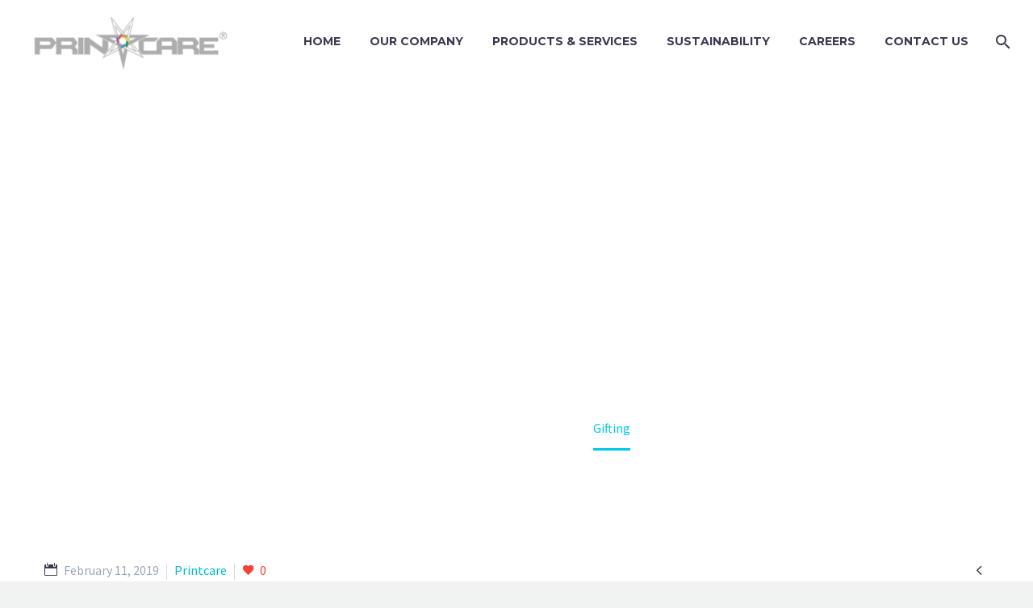

--- FILE ---
content_type: text/css; charset=utf-8
request_url: https://printcare.lk/wp-content/uploads/elementor/css/post-23972.css?ver=1689049186
body_size: -43
content:
.elementor-23972 .elementor-element.elementor-element-ba98fb0:not(.elementor-motion-effects-element-type-background), .elementor-23972 .elementor-element.elementor-element-ba98fb0 > .elementor-motion-effects-container > .elementor-motion-effects-layer{background-color:#00BCD4;}.elementor-23972 .elementor-element.elementor-element-ba98fb0{transition:background 0.3s, border 0.3s, border-radius 0.3s, box-shadow 0.3s;padding:85px 0px 85px 0px;}.elementor-23972 .elementor-element.elementor-element-ba98fb0 > .elementor-background-overlay{transition:background 0.3s, border-radius 0.3s, opacity 0.3s;}.elementor-23972 .elementor-element.elementor-element-7ab85bb .gem-button-container .gem-button{border-radius:0px 0px 0px 0px;border-style:solid;border-width:3px 3px 3px 3px;border-color:#FFFFFF;}.elementor-23972 .elementor-element.elementor-element-7ab85bb .gem-button-container .gem-button:hover{border-style:solid;border-width:3px 3px 3px 3px;border-color:#3C3950;}.elementor-23972 .elementor-element.elementor-element-7ab85bb .gem-button-container .gem-button .gem-text-button{color:#FFFFFF;}.elementor-23972 .elementor-element.elementor-element-7ab85bb .gem-button-container .gem-button:hover .gem-text-button{color:#3C3950;}.elementor-23972 .elementor-element.elementor-element-7ab85bb .gem-button-separator .gem-button-separator-line{border-top-width:4px;border-bottom-width:4px;}.elementor-23972 .elementor-element.elementor-element-7ab85bb .gem-button-container .gem-button-separator-holder .gem-button-separator-line{height:17px;}@media(max-width:1024px){.elementor-23972 .elementor-element.elementor-element-ba98fb0{padding:50px 0px 50px 0px;}}@media(max-width:767px){.elementor-23972 .elementor-element.elementor-element-ba98fb0{padding:70px 0px 70px 0px;}}

--- FILE ---
content_type: text/css; charset=utf-8
request_url: https://printcare.lk/wp-content/uploads/elementor/css/post-25132.css?ver=1683623864
body_size: -272
content:
.elementor-25132 .elementor-element.elementor-element-5443bc4{padding:30px 0px 0px 0px;}.elementor-25132 .elementor-element.elementor-element-bb90405{text-align:left;}.elementor-25132 .elementor-element.elementor-element-bb90405 img{width:164px;}.elementor-25132 .elementor-element.elementor-element-4512e1a, .elementor-25132 .elementor-element.elementor-element-4512e1a .elementor-text-editor *:not(.elementor-drop-cap-letter){color:#99A9B5;}.elementor-25132 .elementor-element.elementor-element-4512e1a > .elementor-widget-container{margin:40px 0px 0px 0px;}@media(max-width:767px){.elementor-25132 .elementor-element.elementor-element-5443bc4{padding:0px 0px 0px 0px;}}